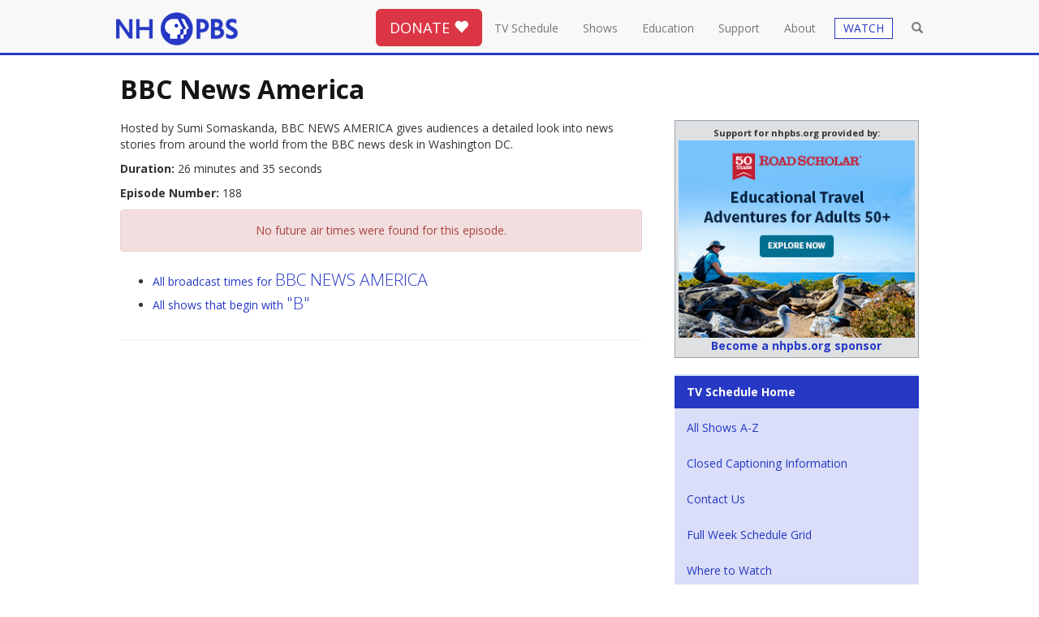

--- FILE ---
content_type: text/html; charset=utf-8
request_url: https://nhpbs.org/schedule/summary.aspx?progId=BBCNewsAmerica188
body_size: 47333
content:



	




<!DOCTYPE html>
<html lang="en"><!-- InstanceBegin template="/Templates/bootstrap-template.dwt" codeOutsideHTMLIsLocked="false" -->
<head>
<meta charset="utf-8">
<meta http-equiv="X-UA-Compatible" content="IE=edge">
<meta name="viewport" content="width=device-width, initial-scale=1">
<!-- InstanceBeginEditable name="doctitle" -->
<title>BBC News America | All Episode Broadcast Times</title>
<!-- InstanceEndEditable -->
<!-- InstanceBeginEditable name="docmeta" -->
		
<meta name="description" content="BBC News AmericaTV Schedule for New Hampshire's only statewide locally owned and operated television network, engages minds, connects communities, and celebrates New Hampshire with programs that entertain, educate and enrich." />

<meta name="keywords" content="BBC News America, TV Schedule, channels, NHPBS, New Hampshire PBS, NH Public TV, PBS, PBS Kids, Granite State, Granite State Challenge" />
	
	<meta name="robots" content="index,follow" />

<!-- Open Graph data -->
<meta property="og:title" content="BBC News America" />
<meta property="og:type" content="website" />
<meta property="og:url" content="http://nhpbs.org/schedule/summary.aspx" />
<meta property="og:image" content="https://nhpbs.org/images/nhpbs-social-card-station-2020.jpg" />
<meta property="og:description" content="BBC News AmericaTV Schedule for New Hampshire's only statewide locally owned and operated television network, engages minds, connects communities, and celebrates New Hampshire with programs that entertain, educate and enrich." />
<meta property="og:site_name" content="NHPBS" />



<!-- Schema.org markup for Google+ -->
<meta itemprop="name" content="BBC News America">
<meta itemprop="description" content="BBC News America TV Schedule for New Hampshire's only statewide locally owned and operated television network, engages minds, connects communities, and celebrates New Hampshire with programs that entertain, educate and enrich.">
<meta itemprop="image" content="https://nhpbs.org/images/nhpbs-social-card-station-2020.jpg">

<!-- Twitter Card data -->
<meta name="twitter:card" content="summary_large_image">
<meta name="twitter:site" content="@nhpublictv">
<meta name="twitter:title" content="BBC News America">
<meta name="twitter:description" content="BBC News America TV Schedule for New Hampshire's only statewide locally owned and operated television network, engages minds, connects communities, and celebrates New Hampshire with programs that entertain, educate and enrich.">
<meta name="twitter:creator" content="@nhpublictv">
<!-- Twitter summary card with large image must be at least 280x150px -->
<meta name="twitter:image:src" content="https://nhpbs.org/images/nhpbs-social-card-station-2020.jpg">




<!-- InstanceEndEditable -->
<!-- Global site tag (gtag.js) - Google Analytics -->
<script async src="https://www.googletagmanager.com/gtag/js?id=G-6FRK45MR1K"></script>
<script>
  window.dataLayer = window.dataLayer || [];
  function gtag(){dataLayer.push(arguments);}
  gtag('js', new Date());
 
gtag('config', 'G-6FRK45MR1K');
gtag('config', 'AW-992628943');
</script>
<link rel="canonical" href="https://nhpbs.org/schedule/summary.aspx?progId=BBCNewsAmerica188">
	<link rel="apple-touch-icon" sizes="57x57" href="https://nhpbs.org/favicon/apple-touch-icon-57x57.png">
<link rel="apple-touch-icon" sizes="60x60" href="https://nhpbs.org/favicon/apple-touch-icon-60x60.png">
<link rel="apple-touch-icon" sizes="72x72" href="https://nhpbs.org/favicon/apple-touch-icon-72x72.png">
<link rel="apple-touch-icon" sizes="76x76" href="https://nhpbs.org/favicon/apple-touch-icon-76x76.png">
<link rel="apple-touch-icon" sizes="114x114" href="https://nhpbs.org/favicon/apple-touch-icon-114x114.png">
<link rel="apple-touch-icon" sizes="120x120" href="https://nhpbs.org/favicon/apple-touch-icon-120x120.png">
<link rel="apple-touch-icon" sizes="144x144" href="https://nhpbs.org/favicon/apple-touch-icon-144x144.png">
<link rel="apple-touch-icon" sizes="152x152" href="https://nhpbs.org/favicon/apple-touch-icon-152x152.png">
<link rel="apple-touch-icon" sizes="180x180" href="https://nhpbs.org/favicon/apple-touch-icon-180x180.png">
<link rel="icon" type="image/png" href="https://nhpbs.org/favicon/favicon-32x32.png" sizes="32x32">
<link rel="icon" type="image/png" href="https://nhpbs.org/favicon/android-chrome-192x192.png" sizes="192x192">
<link rel="icon" type="image/png" href="https://nhpbs.org/favicon/favicon-96x96.png" sizes="96x96">
<link rel="icon" type="image/png" href="https://nhpbs.org/favicon/favicon-16x16.png" sizes="16x16">
<link rel="shortcut icon" href="https://nhpbs.org/favicon/favicon.ico">
<meta name="apple-mobile-web-app-title" content="NHPBS.org">
<meta name="application-name" content="NHPBS.org">
<meta name="msapplication-TileColor" content="#009edb">
<meta name="msapplication-TileImage" content="https://nhpbs.org/favicon/mstile-144x144.png">
<!-- Bootstrap -->
<link href="/css/bootstrap.css" rel="stylesheet">
<link href="/styles/normalize.css" rel="stylesheet">
<!-- font awesome and open sans -->
<link rel="stylesheet" href="https://use.fontawesome.com/releases/v5.2.0/css/all.css" integrity="sha384-hWVjflwFxL6sNzntih27bfxkr27PmbbK/iSvJ+a4+0owXq79v+lsFkW54bOGbiDQ" crossorigin="anonymous">
<link href="https://fonts.googleapis.com/css?family=Open+Sans:400,700,300" rel="stylesheet">
<!-- mCustomScrollbar -->
<link href="/js/jquery.mCustomScrollbar.min.css" rel="stylesheet" />
<!-- local override -->
<link href="/styles/nhpbs-bootstrap.css" rel="stylesheet">
<link href="/styles/nhpbs-bootstrap-colors.css" rel="stylesheet">
<script>
  (function(i,s,o,g,r,a,m){i['GoogleAnalyticsObject']=r;i[r]=i[r]||function(){
  (i[r].q=i[r].q||[]).push(arguments)},i[r].l=1*new Date();a=s.createElement(o),
  m=s.getElementsByTagName(o)[0];a.async=1;a.src=g;m.parentNode.insertBefore(a,m)
  })(window,document,'script','https://www.google-analytics.com/analytics.js','ga');

  ga('create', 'UA-3161967-1', 'auto');
  ga('send', 'pageview');

</script>
	

<!-- HTML5 shim and Respond.js for IE8 support of HTML5 elements and media queries -->
<!--[if lt IE 9]>
      <script src="https://oss.maxcdn.com/html5shiv/3.7.2/html5shiv.min.js"></script>
      <script src="https://oss.maxcdn.com/respond/1.4.2/respond.min.js"></script>
    <![endif]-->
    
</head>
<body>
<!-- Google Tag Manager (noscript) -->
<noscript><iframe src="https://www.googletagmanager.com/ns.html?id=GTM-N7PQPL"
height="0" width="0" style="display:none;visibility:hidden"></iframe></noscript>
<!-- End Google Tag Manager (noscript) -->
<div class="container topnavcon">
<header>
<nav class="navbar navbar-default navbar-fixed-top">
  <div class="container"> 
    <!-- Brand and toggle get grouped for better mobile display -->
    <div class="navbar-header">
      <button type="button" class="navbar-toggle collapsed" data-toggle="collapse" data-target="#defaultNavbar1"><span class="sr-only">Toggle navigation</span><span class="icon-bar"></span><span class="icon-bar"></span><span class="icon-bar"></span></button>
      <button type="button" class="navbar-toggle collapsed" data-toggle="collapse" data-target="#defaultNavbar1"><span class="sr-only">Toggle search</span><span class="glyphicon glyphicon-search" aria-hidden="true" style="top:-1px"></span></button>
      <a class="navbar-brand" href="/"><img src="/images/nhpbs--logo-2020-200.png" alt="New Hampshire PBS" width="186" title="New Hampshire PBS"></a></div>
    <!-- Collect the nav links, forms, and other content for toggling -->
    <div class="collapse navbar-collapse" id="defaultNavbar1">
      <ul class="nav navbar-nav topnav navbar-right">
		<li class="nav-search-box"><form role="search" method="get" class="form-horizontal" action="/search-results.asp">
	<input type="text" class="form-control" id="searchbox" placeholder="Search..." value="" name="s" title="search" ></form>
		</li><li class="butnav hidden-xs"><button type="button" class="btn btn-lg btn-danger" onclick="window.location='/donate/';">DONATE <span class="glyphicon glyphicon-heart"></span></button></li>
		<li class="homelink"><a href="/">Home</a></li>
		<li><a href="/schedule/">TV Schedule</a></li>
		<li><a href="/shows/">Shows</a></li>
		<li><a href="/education/">Education</a></li>
		<li><a href="/support/">Support</a> </li>
		<!-- <li><a href="/shop/">Shop</a></li> -->
		<li><a href="/about/">About</a></li>
		<li class="visible-xs visible-sm"><a href="/livestream/" class="btn-live">WATCH</a></li>
	<li class="visible-xs"><a href="/livestream/?selected=ga-main">Watch NHPBS LIVE &nbsp;<span class="glyphicon glyphicon-play-circle"></span><!-- <br><small class="text-primary">ShowTitle</small> --></a></li>
	<li class="visible-xs"><a href="/livestream/?selected=ga-local-subchannel-1">Watch EXPLORE LIVE &nbsp;<span class="glyphicon glyphicon-play-circle"></span><!-- <br><small class="text-primary">ShowTitle</small> --></a></li>
	<li class="visible-xs"><a href="/livestream/?selected=ga-world">Watch WORLD LIVE &nbsp;<span class="glyphicon glyphicon-play-circle"></span></a></li>
	<li class="visible-xs"><a href="/livestream/?selected=ga-create">Watch CREATE LIVE &nbsp;<span class="glyphicon glyphicon-play-circle"></span></a></li>
	<li class="visible-xs"><a href="/livestream/?selected=ga-nhk">Watch NHK World Japan LIVE &nbsp;<span class="glyphicon glyphicon-play-circle"></span></a></li>
	<li class="visible-xs"><a href="/livestream/?selected=kids-main">Watch NHPBS Kids LIVE &nbsp;<span class="glyphicon glyphicon-play-circle"></span></a></li>
	<li role="separator" class="divider visible-xs visible-sm"></li>
	<li class="visible-xs"><a href="/watchmore/">Get NHPBS Passport</a></li>
		<li class="hidden-xs hidden-sm"><a href="/livestream/" class="btn-live"><span class="watch-drop-btn">WATCH</span></a>
<div class="dropdown">
  <ul class="dropdown-menu simple-watch" aria-labelledby="watch-drop">
    <li><a href="/livestream/?selected=ga-main">Watch NHPBS LIVE &nbsp;<span class="glyphicon glyphicon-play-circle"></span><!-- <br><small class="text-primary">ShowTitle</small> --></a></li>
    <li><a href="/livestream/?selected=ga-local-subchannel-1">Watch EXPLORE LIVE &nbsp;<span class="glyphicon glyphicon-play-circle"></span><!-- <br><small class="text-primary">ShowTitle</small> --></a></li>
	  <li><a href="/livestream/?selected=ga-world">Watch WORLD LIVE &nbsp;<span class="glyphicon glyphicon-play-circle"></span></a></li>
	  <li><a href="/livestream/?selected=ga-create">Watch CREATE LIVE &nbsp;<span class="glyphicon glyphicon-play-circle"></span></a></li>
	  <li><a href="/livestream/?selected=ga-nhk">Watch NHK World Japan LIVE &nbsp;<span class="glyphicon glyphicon-play-circle"></span></a></li>
    <li><a href="/livestream/?selected=kids-main">Watch NHPBS Kids LIVE &nbsp;<span class="glyphicon glyphicon-play-circle"></span></a></li>
    <li role="separator" class="divider"></li>
    <li><a href="/watchmore/">Get NHPBS Passport</a></li>
    <li><a href="https://video.nhpbs.org/">Video On Demand</a></li>
    <li role="separator" class="divider"></li>
    <li><a href="https://www.pbs.org/pbs-video-app/">Get the PBS App</a></li>
  </ul>
</div></li>
		
		<li class="open-search"><a class=""><span class="glyphicon glyphicon-search" aria-hidden="true"></span></a></li> 
      </ul>
    </div>
    <!-- /.navbar-collapse --> 
  </div>
  <!-- /.container-fluid --> 
	<div class="visible-xs"><div class="col-xs-12 label-danger text-center"><button type="button" class="btn btn-danger btn-block" onclick="window.location='/donate/';">DONATE <span class="glyphicon glyphicon-heart"></span></button></div></div>
</nav>
	</header>
<div class="hidden-md-down clearfix"><br class="clearall"></div>
           <div class="search-form-container col-sm-4">
                	<form role="search" method="get" class="search-form navbar-form" action="/search-results.asp">
						<div class="col-sm-10"><input type="text" class="search-field form-control" id="nav-searchbox" placeholder="Search..." value="" name="s" autofocus ></div>
						<div class="col-sm-1"><button type="submit" class="btn btn-primary">GO</button></div>
						<div class="col-sm-1">&nbsp;</div>
			   </form>
            </div>
	</div>
<!-- InstanceBeginEditable name="doclead" --> <!-- InstanceEndEditable -->
<div class="container outercon">
<!-- InstanceBeginEditable name="docbody" -->


<div class="row">
<div class="col-md-12">
	<h1 class="text-capitalize">BBC News America</h1>
	</div>
	
	
	

<div class="col-md-8">

	<p>Hosted by Sumi Somaskanda, BBC NEWS AMERICA gives audiences a detailed look into news stories from around the world from the BBC news desk in Washington DC.</p>

	<p><strong>Duration:</strong> 26 minutes and 35 seconds </p>
	<p><strong>Episode Number:</strong> 188</p>


	
	
	
			<div class="alert alert-danger text-center" role="alert"><p>No future air times were found for this episode.   </p></div>
		
<div>
<ul>
	<li><a href="/schedule/series.aspx?progName=BBC+News+America">All broadcast times for  <span class="lead">BBC NEWS AMERICA</span></a></li>
	<li><a href="/schedule/alphalist.aspx?ltr=B">All shows that begin with <span class="lead">"B"</span></a></li>
</ul>
</div>


	<div class="row"></div>
				<hr> 

   
       
    

	</div>
	<div class="col-md-4">
    
		<div id="adblock-right-dev"></div>
<script>
	var undChannelFeed = '/xml-underwriter-tile-channel-.xml';
	if (undChannelFeed ==  '/xml-underwriter-tile-channel-.xml') {
		undChannelFeed = '/xml-underwriter-tile-channel-9448.xml'
	};
</script>
<br><div class="bg-info">
	<ul class="nav nav-pills nav-stacked">
		<li class="active"><a href="/schedule/"><strong>TV Schedule Home</strong></a></li>
		<li><a href="/schedule/alphalist.aspx">All Shows A-Z</a></li>
		<li><a href="/about/cc-info.asp">Closed Captioning Information</a></li>
		<li><a href="/feedback/">Contact Us</a></li>
		<li><a href="/schedule/gridviewer.aspx">Full Week Schedule Grid</a></li>
		<li><a href="/about/receptn.asp">Where to Watch</a></li>
<li><a href="/nextgentv/">NextGen TV Info</a></li>
	</ul>
</div>
<hr>
<h4 class="text-center">NHPBS Over-the-Air Broadcast</h4>
<div class="text-center">
	<p>WENH-TV  Ch. 11 Durham</p>
	<p>WLED-TV Ch. 48 Littleton</p>
	<p>WEKW-TV Ch. 18 Keene</p>
	<p>W50DP-D Ch. 50 Hanover</p>
	<p>W34DQ-D Ch. 34 Pittsburg</p>
	<p><a href="/about/receptn.asp">Cable and Satellite Channels</a></p>
</div>


<hr>
<h4 class="text-center">NHPBS Five Channels</h4>
<div class="text-center">
	<p>NHPBS - 11.1</p>
	<p>Explore - 11.2</p>
	<p>World - 11.3</p>
	<p>Create - 11.4</p>
	<p>Kids - 11.5</p>
	<p>All of our channels and NHK World Japan are streaming <a href="/livestream/">LIVE ONLINE</a> and on the <a href="https://www.pbs.org/pbs-app/">PBS App</a>, available on most devices.</p>
	<p><a href="/about/receptn.asp#channels">Learn More</a></p>
</div>
	</div>
	</div>


<hr><div class="row"><div class="col-md-8 col-md-offset-2"><p>&nbsp;</p><a href="/value/"><img src="/images/banner/NHPBS_Impact_Banner.jpg" class="img-responsive" alt="Community Impact"></a></div></div> 
  <hr>
	<div class="row well">	
		
		
		<div class="col-md-4"><h3>January Printable Schedules</h3>
<ul>
	<!-- <li><p><a href="/schedule/pdf/jul18_nhpbs_alpha.pdf" target="_blank">NHPBS Alphabetical Listing</a></p></li>
<li><p><a href="/schedule/pdf/jul18_explore_alpha.pdf" target="_blank">NH Explore Alphabetical Listing</a></p></li> -->
<li><p><a href="/schedule/pdf/jan26_nhpbs_grid.pdf" target="_blank">NHPBS Primetime Grid</a></p></li>
<li><p><a href="/schedule/pdf/jan26_explore_grid.pdf" target="_blank">NH Explore Primetime Grid</a></p></li>
<li><p><a href="/schedule/pdf/jan26_connections.pdf" target="_blank">Connections Newsletter</a></p></li>
</ul>
	</div>
		

		
		 
		<div class="col-md-4"><h3>December Printable Schedules</h3>
<ul>
<!--	<li><p><a href="/schedule/pdf/jun18_nhpbs_alpha.pdf" target="_blank">NHPBS Alphabetical Listing</a></p></li>
<li><p><a href="/schedule/pdf/jun18_explore_alpha.pdf" target="_blank">NH Explore Alphabetical Listing</a></p></li> -->
<li><p><a href="/schedule/pdf/dec25_nhpbs_grid.pdf" target="_blank">NHPBS Primetime Grid</a></p></li>
<li><p><a href="/schedule/pdf/dec25_explore_grid.pdf" target="_blank">NH Explore Primetime Grid</a></p></li>
<li><p><a href="/schedule/pdf/dec25_connections.pdf" target="_blank">Connections Newsletter</a></p></li>
</ul>
		</div>

		
		
		
		<div class="col-md-4">
		 <h3>Frequently Asked Questions</h3>
			 <ul>
				 <li><p><a href="/livestream/">Can I watch NHPBS live online?</a></p></li>
				 <li><p><a href="/nextgentv/">Where can I find more information on "NextGen TV" (ATSC 3.0)?</a></p></li>
				 <li><p><a href="/about/receptn.asp">How can I find NHPBS channel(s) on my TV?</a></p></li>
				 <li><p><a href="/about/receptn.asp#channels">What's the difference between NHPBS and EXPLORE (Kids, Create, World?)</a></p></li>
				 <li>
				   <p><a href="/about/cc-info.asp">Where can I find information about Closed Captioning?</a></p></li>
				 <li><p><a href="/about/receptn.asp">How can I get NHPBS for free over the air?</a></p></li>
  </ul>
			
		</div>
	</div>

    <div class="row"><div class="col-md-12"><div id="bbblock-full"></div></div></div>
<style>
.window { margin-top: 12px; overflow-y: hidden; overflow-x: hidden; -webkit-overflow-scrolling: auto;  position: relative;  margin-bottom: 20px; -webkit-border-radius: 4px;  -moz-border-radius: 4px; border-radius: 4px; padding-left: 0; padding-right: 0; }
.ie8 .window {  padding-top: 0;padding-bottom: 0; }
.slider-frame-wrapper{overflow: hidden; overflow-x: scroll; }
.slider-frame { overflow: visible; margin-bottom: 0; white-space: nowrap; }
.ie8 .slider-frame { margin: 20px 0;}
.slider-panel {max-width: 270px; display: inline-block; vertical-align: top; margin-right: 40px; margin-bottom:15px; white-space: normal;}
.window ::-webkit-scrollbar { height: 15px; border: 0 solid #2638c4; background-color: #bbbbbb; -webkit-box-shadow: inset 0 0 6px rgba(0,0,0,0.5); }
.window ::-webkit-scrollbar-thumb:horizontal{ background: #2638c4; border-radius: 10px; -webkit-box-shadow: inset 0 0 6px rgba(255,255,255,0.5); }
.window ::-webkit-scrollbar-button:horizontal:single-button { background-color: #bbbbbb; display: block; border:1px inset #2638c4; height: 15px; width: 15px;}
</style><div class="row"><div class="col-md-12">
    <h3><strong>NHPBS <img src="/images/passport-compass-rose-2022.png" alt="NHPBS Passport" width="28" height="26"> Passport</strong><span class="hidden-xs"> - <a href="/watchmore/">Learn More</a></span></h3><div class="well window"><div class="slider-frame-wrapper"><div class="slider-frame">
	<div class="slider-panel"><a href="https://video.nhpbs.org/video/e9-garage-storage-anode-rod-ask-this-old-house-5s4oKM/?utm_source=passport-slide&utm_medium=Referral&utm_campaign=nhpbs-web"><img src="https://image.pbs.org/contentchannels/nsrWMqv-show-poster2x3-84BX9Ln.jpg.resize.200x300.jpg" alt="Ask This Old House | E9 | Garage Storage, Anode Rod | Ask This Old House" class="img-responsive"></a></div><div class="slider-panel"><a href="https://video.nhpbs.org/video/e9-carolina-comeback-silt-and-stone-NWc17S/?utm_source=passport-slide&utm_medium=Referral&utm_campaign=nhpbs-web"><img src="https://image.pbs.org/contentchannels/JLAsPj6-show-poster2x3-fuO2pFn.jpg.resize.200x300.jpg" alt="This Old House | E9 | Carolina Comeback |Silt and Stone" class="img-responsive"></a></div><div class="slider-panel"><a href="https://video.nhpbs.org/video/jon-batiste-cvf7ws/?utm_source=passport-slide&utm_medium=Referral&utm_campaign=nhpbs-web"><img src="https://image.pbs.org/contentchannels/8/wAVrVuEMRuOkdvCt9BWVg.jpg.resize.200x300.jpg" alt="Austin City Limits | Jon Batiste" class="img-responsive"></a></div><div class="slider-panel"><a href="https://video.nhpbs.org/video/episode-1-tjczc6/?utm_source=passport-slide&utm_medium=Referral&utm_campaign=nhpbs-web"><img src="https://image.pbs.org/contentchannels/hrUoEdl-show-poster2x3-1bfV96G.jpg.resize.200x300.jpg" alt="Happiness | Episode 1" class="img-responsive"></a></div><div class="slider-panel"><a href="https://video.nhpbs.org/video/nutcracker-from-english-national-ballet-zc5v09/?utm_source=passport-slide&utm_medium=Referral&utm_campaign=nhpbs-web"><img src="https://image.pbs.org/contentchannels/GJydFm7-show-poster2x3-WOPVol1.jpg.resize.200x300.jpg" alt="Great Performances | Nutcracker from English National Ballet" class="img-responsive"></a></div><div class="slider-panel"><a href="https://video.nhpbs.org/video/hope-of-the-season-christmas-with-the-tabernacle-choir-qqho9o/?utm_source=passport-slide&utm_medium=Referral&utm_campaign=nhpbs-web"><img src="https://image.pbs.org/contentchannels/dXK5W9e-show-poster2x3-hh39pBd.jpg.resize.200x300.jpg" alt="Christmas With The Tabernacle Choir | Hope of the Season: Christmas with The Tabernacle Choir" class="img-responsive"></a></div><div class="slider-panel"><a href="https://video.nhpbs.org/video/the-st-olaf-christmas-festival-our-hope-for-years-to-come-9z4xcg/?utm_source=passport-slide&utm_medium=Referral&utm_campaign=nhpbs-web"><img src="https://image.pbs.org/contentchannels/JhCOhZc-show-poster2x3-64VbP6D.jpg.resize.200x300.jpg" alt="The St. Olaf Christmas Festival: Our Hope for Years to Come | The St. Olaf Christmas Festival: Our Hope for Years to Come" class="img-responsive"></a></div><div class="slider-panel"><a href="https://video.nhpbs.org/video/charlotte-church-ideamw/?utm_source=passport-slide&utm_medium=Referral&utm_campaign=nhpbs-web"><img src="https://image.pbs.org/contentchannels/h5BlgHM-show-poster2x3-9pedY2g.jpg.resize.200x300.jpg" alt="Prue Leith's Cotswold Kitchen | Charlotte Church" class="img-responsive"></a></div><div class="slider-panel"><a href="https://video.nhpbs.org/video/flatland-cavalry-mbrg50/?utm_source=passport-slide&utm_medium=Referral&utm_campaign=nhpbs-web"><img src="https://image.pbs.org/contentchannels/CfV1epH-show-poster2x3-UmZTPlz.jpg.resize.200x300.jpg" alt="The Caverns Sessions | Flatland Cavalry" class="img-responsive"></a></div><div class="slider-panel"><a href="https://video.nhpbs.org/video/the-great-escaper-zg8rpt/?utm_source=passport-slide&utm_medium=Referral&utm_campaign=nhpbs-web"><img src="https://image.pbs.org/contentchannels/3mKF6BZ-show-poster2x3-nFRtTlH.jpg.resize.200x300.jpg" alt="The Great Escaper | The Great Escaper" class="img-responsive"></a></div><div class="slider-panel"><a href="https://video.nhpbs.org/video/the-american-revolution-episode-1-in-order-to-be-free/?utm_source=passport-slide&utm_medium=Referral&utm_campaign=nhpbs-web"><img src="https://image.pbs.org/contentchannels/PMXnHjr-show-poster2x3-3HvFDZt.jpg.resize.200x300.jpg" alt="The American Revolution | In Order to Be Free (May 1754 - May 1775)" class="img-responsive"></a></div><div class="slider-panel"><a href="https://video.nhpbs.org/video/sieve-sort-lsfwmu/?utm_source=passport-slide&utm_medium=Referral&utm_campaign=nhpbs-web"><img src="https://image.pbs.org/contentchannels/vWyJJ2n-show-poster2x3-Nc6utPw.jpg.resize.200x300.jpg" alt="RFDS: Royal Flying Doctor Service | Sieve & Sort" class="img-responsive"></a></div><div class="slider-panel"><a href="https://video.nhpbs.org/video/lidia-celebrates-america-a-nation-of-neighbors-a2lqn0/?utm_source=passport-slide&utm_medium=Referral&utm_campaign=nhpbs-web"><img src="https://image.pbs.org/contentchannels/1aOXUM3-show-poster2x3-ZrlS9Zw.jpg.resize.200x300.jpg" alt="Lidia Celebrates America | Lidia Celebrates America: A Nation of Neighbors" class="img-responsive"></a></div><div class="slider-panel"><a href="https://video.nhpbs.org/video/story-pole-udIsJv/?utm_source=passport-slide&utm_medium=Referral&utm_campaign=nhpbs-web"><img src="https://image.pbs.org/contentchannels/pUg81ut-show-poster2x3-T8vqVHN.jpg.resize.200x300.jpg" alt="Story Pole | Story Pole" class="img-responsive"></a></div><div class="slider-panel"><a href="https://video.nhpbs.org/video/picturing-shakespeare-iwqom9/?utm_source=passport-slide&utm_medium=Referral&utm_campaign=nhpbs-web"><img src="https://image.pbs.org/contentchannels/72/3P0eieFDQ03tKgkRJdn4lg.jpg.resize.200x300.jpg" alt="Secrets of the Dead | Picturing Shakespeare" class="img-responsive"></a></div><div class="slider-panel"><a href="https://video.nhpbs.org/video/burgundy-gourmet-barge-cruise-n4ojm8/?utm_source=passport-slide&utm_medium=Referral&utm_campaign=nhpbs-web"><img src="https://image.pbs.org/contentchannels/NU34fv5-show-poster2x3-s8aZcps.jpg.resize.200x300.jpg" alt="Rick Steves' Europe | Burgundy: Gourmet Barge Cruise" class="img-responsive"></a></div><div class="slider-panel"><a href="https://video.nhpbs.org/video/american-heart-in-wwi-a-carnegie-hall-tribute-hndyoo/?utm_source=passport-slide&utm_medium=Referral&utm_campaign=nhpbs-web"><img src="https://image.pbs.org/contentchannels/4hMy6tN-show-poster2x3-9YRZyc2.jpg.resize.200x300.jpg" alt="American Heart in WWI: A Carnegie Hall Tribute | American Heart in WWI: A Carnegie Hall Tribute" class="img-responsive"></a></div><div class="slider-panel"><a href="https://video.nhpbs.org/video/we-were-there-xrjjub/?utm_source=passport-slide&utm_medium=Referral&utm_campaign=nhpbs-web"><img src="https://image.pbs.org/contentchannels/2VH9QCY-show-poster2x3-7SAf9iv.jpg.resize.200x300.jpg" alt="After Action | We Were There" class="img-responsive"></a></div><div class="slider-panel"><a href="https://video.nhpbs.org/video/pretty-or-pretty-ugly-a1ci7u/?utm_source=passport-slide&utm_medium=Referral&utm_campaign=nhpbs-web"><img src="https://image.pbs.org/contentchannels/6/G0oUBMJsWakD6U8F6zZjeg.jpg.resize.200x300.jpg" alt="Antiques Roadshow | Pretty or Pretty Ugly?" class="img-responsive"></a></div><div class="slider-panel"><a href="https://video.nhpbs.org/video/salute-to-service-2025-a-veterans-day-celebration-i3dckf/?utm_source=passport-slide&utm_medium=Referral&utm_campaign=nhpbs-web"><img src="https://image.pbs.org/contentchannels/ZyPgP0i-show-poster2x3-sh8vNRA.jpg.resize.200x300.jpg" alt="Salute to Service: A Veterans Day Celebration | Salute to Service 2025: A Veterans Day Celebration" class="img-responsive"></a></div><div class="slider-panel"><a href="https://video.nhpbs.org/video/the-last-600-meters-tpxhab/?utm_source=passport-slide&utm_medium=Referral&utm_campaign=nhpbs-web"><img src="https://image.pbs.org/contentchannels/ht3IkM1-show-poster2x3-BW4AoaG.jpg.resize.200x300.jpg" alt="The Last 600 Meters: The Battles of Najaf and Fallujah | The Last 600 Meters" class="img-responsive"></a></div><div class="slider-panel"><a href="https://video.nhpbs.org/video/the-pigeon-hustle-frqxik/?utm_source=passport-slide&utm_medium=Referral&utm_campaign=nhpbs-web"><img src="https://image.pbs.org/contentchannels/39/AHPdzGz39tKOQyqVp6WQg.jpg.resize.200x300.jpg" alt="Nature | The Pigeon Hustle" class="img-responsive"></a></div><div class="slider-panel"><a href="https://video.nhpbs.org/video/the-world-of-olive-oil-vnKRZK/?utm_source=passport-slide&utm_medium=Referral&utm_campaign=nhpbs-web"><img src="https://image.pbs.org/contentchannels/hL1tluZ-show-poster2x3-JC8wlom.jpg.resize.200x300.jpg" alt="The World of Olive Oil | The World of Olive Oil" class="img-responsive"></a></div><div class="slider-panel"><a href="https://video.nhpbs.org/video/kanenonwe-original-seeds-kokphn/?utm_source=passport-slide&utm_medium=Referral&utm_campaign=nhpbs-web"><img src="https://image.pbs.org/contentchannels/wDvP4S0-show-poster2x3-5CY1qOh.jpg.resize.200x300.jpg" alt="Kanenon:we - Original Seeds | Kanenon:we - Original Seeds" class="img-responsive"></a></div><div class="slider-panel"><a href="https://video.nhpbs.org/video/students-from-florida-and-ohio-in-london-ILiCM0/?utm_source=passport-slide&utm_medium=Referral&utm_campaign=nhpbs-web"><img src="https://image.pbs.org/contentchannels/61Nyvtx-show-poster2x3-HnUPThx.jpg.resize.200x300.jpg" alt="Youth Music of the World | Students from Florida and Ohio in London" class="img-responsive"></a></div><div class="slider-panel"><a href="https://video.nhpbs.org/video/in-the-wake-of-justice-delayed-C6zkR3/?utm_source=passport-slide&utm_medium=Referral&utm_campaign=nhpbs-web"><img src="https://image.pbs.org/contentchannels/pEYw1ws-show-poster2x3-FWwzcai.jpg.resize.200x300.jpg" alt="In the Wake of Justice Delayed | In the Wake of Justice Delayed" class="img-responsive"></a></div><div class="slider-panel"><a href="https://video.nhpbs.org/video/uncovering-boarding-schools-stories-of-resistance-and-resilience-K8UAR1/?utm_source=passport-slide&utm_medium=Referral&utm_campaign=nhpbs-web"><img src="https://image.pbs.org/contentchannels/XQBpvpO-show-poster2x3-rDCoEWZ.jpg.resize.200x300.jpg" alt="Uncovering Boarding Schools: Stories of Resistance and Resilience | Uncovering Boarding Schools: Stories of Resistance and Resilience" class="img-responsive"></a></div><div class="slider-panel"><a href="https://video.nhpbs.org/video/price-of-paradise-EfqNLq/?utm_source=passport-slide&utm_medium=Referral&utm_campaign=nhpbs-web"><img src="https://image.pbs.org/contentchannels/LFlk3K9-show-poster2x3-gFC6QTF.jpg.resize.200x300.jpg" alt="Price of Paradise | Price of Paradise" class="img-responsive"></a></div><div class="slider-panel"><a href="https://video.nhpbs.org/video/the-state-of-bbq-a-texas-monthly-special-ruyhre/?utm_source=passport-slide&utm_medium=Referral&utm_campaign=nhpbs-web"><img src="https://image.pbs.org/contentchannels/iIWL9lz-show-poster2x3-xwUwUfV.jpg.resize.200x300.jpg" alt="The State of BBQ: A Texas Monthly Special | The State of BBQ: A Texas Monthly Special" class="img-responsive"></a></div><div class="slider-panel"><a href="https://video.nhpbs.org/video/corpsman-pearl-harbor-dDuofJ/?utm_source=passport-slide&utm_medium=Referral&utm_campaign=nhpbs-web"><img src="https://image.pbs.org/contentchannels/eiMuzkm-show-poster2x3-KLmpMUF.jpg.resize.200x300.jpg" alt="Corpsman! Pearl Harbor | Corpsman! Pearl Harbor" class="img-responsive"></a></div><div class="slider-panel"><a href="https://video.nhpbs.org/video/crossroads-of-a-nation-missouris-rifts-roads-and-civil-rights-zfj5DR/?utm_source=passport-slide&utm_medium=Referral&utm_campaign=nhpbs-web"><img src="https://image.pbs.org/contentchannels/HrhEgjo-show-poster2x3-gf9Zz3q.jpg.resize.200x300.jpg" alt="Crossroads of a Nation: Missouri's Indelible Role in American History | Crossroads of a Nation: Missouri's Rifts, Roads and Civil Rights" class="img-responsive"></a></div><div class="slider-panel"><a href="https://video.nhpbs.org/video/breaking-enigma-a-world-war-ii-game-changer-mx5LiA/?utm_source=passport-slide&utm_medium=Referral&utm_campaign=nhpbs-web"><img src="https://image.pbs.org/contentchannels/Qflh02s-show-poster2x3-HTBUiJ4.jpg.resize.200x300.jpg" alt="Breaking Enigma: A World War II Game Changer | Breaking Enigma: A World War II Game Changer" class="img-responsive"></a></div><div class="slider-panel"><a href="https://video.nhpbs.org/video/the-true-cost-of-defense-mBtxzQ/?utm_source=passport-slide&utm_medium=Referral&utm_campaign=nhpbs-web"><img src="https://image.pbs.org/contentchannels/QzDrU90-show-poster2x3-UEpz9Fb.jpg.resize.200x300.jpg" alt="The True Cost of Defense | The True Cost of Defense" class="img-responsive"></a></div><div class="slider-panel"><a href="https://video.nhpbs.org/video/fat-dng6zs/?utm_source=passport-slide&utm_medium=Referral&utm_campaign=nhpbs-web"><img src="https://image.pbs.org/contentchannels/zd70Xxe-show-poster2x3-wj51mVi.jpg.resize.200x300.jpg" alt="Kitchen Curious with Vivian Howard | Fat" class="img-responsive"></a></div><div class="slider-panel"><a href="https://video.nhpbs.org/video/being-texan-a-texas-monthly-special-prle6x/?utm_source=passport-slide&utm_medium=Referral&utm_campaign=nhpbs-web"><img src="https://image.pbs.org/contentchannels/6KVxLDu-show-poster2x3-1bbC8D5.jpg.resize.200x300.jpg" alt="Being Texan: A Texas Monthly Special | Being Texan: A Texas Monthly Special" class="img-responsive"></a></div><div class="slider-panel"><a href="https://video.nhpbs.org/video/ratified-zabyyx/?utm_source=passport-slide&utm_medium=Referral&utm_campaign=nhpbs-web"><img src="https://image.pbs.org/contentchannels/G1SuJZN-show-poster2x3-eDVMrj3.jpg.resize.200x300.jpg" alt="Independent Lens | Ratified" class="img-responsive"></a></div><div class="slider-panel"><a href="https://video.nhpbs.org/video/human-building-empires-vbworw/?utm_source=passport-slide&utm_medium=Referral&utm_campaign=nhpbs-web"><img src="https://image.pbs.org/contentchannels/ED6PSZP-show-poster2x3-Ve6hmZh.jpg.resize.200x300.jpg" alt="NOVA | Human: Building Empires" class="img-responsive"></a></div><div class="slider-panel"><a href="https://video.nhpbs.org/video/marlee-matlin-not-alone-anymore-ead-zfqook/?utm_source=passport-slide&utm_medium=Referral&utm_campaign=nhpbs-web"><img src="https://image.pbs.org/contentchannels/4/DQonQiQxfoWZiaPvAsVCw.jpg.resize.200x300.jpg" alt="American Masters | Marlee Matlin: Not Alone Anymore [EAD]" class="img-responsive"></a></div><div class="slider-panel"><a href="https://video.nhpbs.org/video/pairings-vsK0bT/?utm_source=passport-slide&utm_medium=Referral&utm_campaign=nhpbs-web"><img src="https://image.pbs.org/contentchannels/qtlRB53-show-poster2x3-ZdcLNvj.jpg.resize.200x300.jpg" alt="Fork & Hammer | Pairings" class="img-responsive"></a></div><div class="slider-panel"><a href="https://video.nhpbs.org/video/art-science-collide-bpdrq3/?utm_source=passport-slide&utm_medium=Referral&utm_campaign=nhpbs-web"><img src="https://image.pbs.org/contentchannels/awm72HY-show-poster2x3-8sXu8PG.jpg.resize.200x300.jpg" alt="Art & Science Collide | Art & Science Collide" class="img-responsive"></a></div><div class="slider-panel"><a href="https://video.nhpbs.org/video/a-mother-apart-j21qye/?utm_source=passport-slide&utm_medium=Referral&utm_campaign=nhpbs-web"><img src="https://image.pbs.org/contentchannels/Zve3YBO-show-poster2x3-EyCx7Vr.jpg.resize.200x300.jpg" alt="POV | A Mother Apart" class="img-responsive"></a></div><div class="slider-panel"><a href="https://video.nhpbs.org/video/king-of-them-all-hp5eig/?utm_source=passport-slide&utm_medium=Referral&utm_campaign=nhpbs-web"><img src="https://image.pbs.org/contentchannels/q2UN8xn-show-poster2x3-u3LckDX.jpg.resize.200x300.jpg" alt="King of Them All: The Story of King Records | King of Them All" class="img-responsive"></a></div><div class="slider-panel"><a href="https://video.nhpbs.org/video/episode-5-xzmxje/?utm_source=passport-slide&utm_medium=Referral&utm_campaign=nhpbs-web"><img src="https://image.pbs.org/contentchannels/WExcftE-show-poster2x3-3w7I2mn.jpg.resize.200x300.jpg" alt="The Gold | Episode 5" class="img-responsive"></a></div></div></div></div></div></div>
		
<!-- InstanceEndEditable -->
</div>

<script src="https://nhpbs.org/inc-boot-live-video-notify.js"></script>
<div class="botSplashCon"></div>
<!--footer start from here-->
<footer class="site-footer">
<div class="container">
    <div class="row hidden-print">
      <div class="col-md-3 col-sm-6 footerleft ">              	
			<div class="animated fadeInRight">
				<h6 class="heading7">SUBSCRIBE TO @NHPBS</h6>
<div id="rpipage"><a href="/enews/"><img src="/images/mail-form.jpg" alt="Subscribe to our ENEWS!" class="img-responsive"></a></div>
				</div>
       <div class="paddingtophalf-bottom"> 
        <p>NHPBS inspires Granite Staters each month with engaging and trusted local and national programs on-air, online, in classrooms and in communities.</p>
		   <p><i class="fa fa-map-marker"></i> 268 Mast Rd. Durham, NH 03824 (<a href="/about/dir.asp" title="Directions">directions</a>)</p>
        <p><i class="fa fa-phone"></i> (603) 868-1100 </p>
        <p><a href="/feedback/"><i class="fa fa-envelope"></i>themailbox@nhpbs.org</a></p>    
			<div><p>
					<a href="https://www.facebook.com/NHPTV/" target="_blank"><img src="/images/nhpbs-social-facebook.png" alt="Facebook" width="40" height="40" title="Facebook" /></a>
					<a href="https://twitter.com/NHPublicTV" target="_blank"><img src="/images/nhpbs-social-twitter.png" alt="Twitter" width="40" height="40" title="Twitter" /></a>
					<a href="https://www.flickr.com/photos/nhptv/" target="_blank"><img src="/images/nhpbs-social-flickr.png" alt="Flickr" width="40" height="40" title="Flickr"  /></a>
					<a href="https://www.instagram.com/nhpbs/" target="_blank"><img src="/images/nhpbs-social-instagram.png" alt="Instagram" width="40" height="40" title="Instagram" /></a>
					<a href="https://www.youtube.com/user/nhptvadmin" target="_blank"><img src="/images/nhpbs-social-youtube.png" alt="YouTube" width="40" height="40" title="YouTube" /></a>
		 </p></div>
		  <br><a href="https://nhpbs.org/"><img src="/images/nh-pbs-logo-white-rgb-foot.png" alt="New Hampshire PBS" width="245" height="64" class="img-responsive" /></a>
	    </div>
	</div>
      <div class="col-md-2 col-sm-6  paddingtop-bottom">
        <h6 class="heading7">STATION INFO</h6>
		<ul class="footer-ul">
			<li><a href="https://blog.nhpbs.org/">Our Blog</a></li>
			<li><a href="/members/501C3.asp">501c3 Info</a></li>
			<li><a href="/about/board.asp">Board of Directors</a></li>
			<li><a href="/about/jobs.asp">Careers / Internships</a></li>
			<li><a href="/about/cc-info.asp">Closed Captioning Information</a></li>
			<li><a href="/about/cab.asp">Community Advisory Board</a></li>
			<li><a href="/feedback/">Contact Us</a></li>
			<li><a href="/about/copyright.asp">Copyright Policy</a></li>
			<li><a href="/about/diversity.asp">Diversity Report</a></li>
			<li><a href="/indieproducers/">Independent Producers</a></li>
			<li><a href="/pressroom/">Pressroom</a></li>
			<li><a href="/about/facility-rental.asp">Production Services</a></li>
			<li><a href="/about/fcc.asp">Public Information</a></li>
			<li><a href="/about/annualreport.asp">Report to the Community</a></li>
			<li><a href="/about/pdf/nhpbs-strategic-plan-2019.pdf">Strategic Plan</a></li>
			<li><a href="/about/receptn.asp">What channel is NHPBS on?</a></li>
		</ul>
      </div>
	  <div class="clearfix visible-sm-block"></div>
      <div class="col-md-3 col-sm-6 paddingtop-bottom">
        <h6 class="heading7">SUPPORT NHPBS</h6>
		<ul class="footer-ul">
			<li><a href="/auction/">Auction</a></li>
			<li><a href="/britcom/">BritWit Club</a></li>
			<li><a href="/corp/">Corporate Sponsorship</a></li>
			<li><a href="/vehicle/">Donate a Car</a></li>
			<li><a href="/leadership/">Granite Society</a></li>
			<li><a href="/kids/">Kids Club</a></li>
			<li><a href="/members/">Membership</a></li>
			<li><a href="/watchmore/">NHPBS Passport</a></li>
			<li><a href="/plannedgiving/">Planned Giving</a></li>
			<li><a href="/events/">Upcoming Events</a></li>
			<li><a href="/volunteer/">Volunteer Opportunities</a></li>
		</ul>
      </div>
      <div class="col-md-4 col-sm-6 paddingtop-bottom">
        <h6 class="heading7">LATEST VIDEO</h6>
        <div class="post">
			
<ul class="footer-ul"><li>
				<a href="https://video.nhpbs.org/video/news-wrap-board-of-peace-1768860408?utm_source=nhpbs-footer-video&utm_medium=nhpbs-footer&utm_campaign=nhpbs-footer">
				<strong>News Wrap: Leaders weigh joining Trump's 'Board of Peace'</strong> | 
				PBS News Hour
				</a>
				</li><li>
				<a href="https://video.nhpbs.org/video/2026-chevrolet-colorado-zr2-bison-2026-hyundai-ioniq-9-uu4lhi?utm_source=nhpbs-footer-video&utm_medium=nhpbs-footer&utm_campaign=nhpbs-footer">
				<strong>2026 Chevrolet Colorado ZR2 Bison &amp; 2026 Hyundai IONIQ 9</strong> | 
				MotorWeek
				</a>
				</li><li>
				<a href="https://video.nhpbs.org/video/episode-3-preview-pq39wu?utm_source=nhpbs-footer-video&utm_medium=nhpbs-footer&utm_campaign=nhpbs-footer">
				<strong>Episode 3 Preview</strong> | 
				Miss Scarlet
				</a>
				</li><li>
				<a href="https://video.nhpbs.org/video/anasa-troutman-9W22vv?utm_source=nhpbs-footer-video&utm_medium=nhpbs-footer&utm_campaign=nhpbs-footer">
				<strong>Anasa Troutman</strong> | 
				The Chavis Chronicles
				</a>
				</li><li>
				<a href="https://video.nhpbs.org/video/finding-home-6gtst6?utm_source=nhpbs-footer-video&utm_medium=nhpbs-footer&utm_campaign=nhpbs-footer">
				<strong>Finding Home</strong> | 
				Stories from the Stage
				</a>
				</li><li>
				<a href="https://video.nhpbs.org/video/2026-washington-state-legislative-session-preview-ugsr7m?utm_source=nhpbs-footer-video&utm_medium=nhpbs-footer&utm_campaign=nhpbs-footer">
				<strong>2026 Washington state legislative session preview</strong> | 
				The Newsfeed
				</a>
				</li><li>
				<a href="https://video.nhpbs.org/video/rep-jim-clyburn-ad7uyg?utm_source=nhpbs-footer-video&utm_medium=nhpbs-footer&utm_campaign=nhpbs-footer">
				<strong>Rep. Jim Clyburn</strong> | 
				Firing Line
				</a>
				</li><li>
				<a href="https://video.nhpbs.org/video/health-update-ndtcu9?utm_source=nhpbs-footer-video&utm_medium=nhpbs-footer&utm_campaign=nhpbs-footer">
				<strong>Health Update</strong> | 
				The State We're In
				</a>
				</li><li>
				<a href="https://video.nhpbs.org/video/compass-points-from-pbs-news-full-episode-jan-18-2026-ignawk?utm_source=nhpbs-footer-video&utm_medium=nhpbs-footer&utm_campaign=nhpbs-footer">
				<strong>Trump's worldview and a rapidly changing global order</strong> | 
				Compass Points from PBS News
				</a>
				</li></ul>
       
        </div>
      </div>
    </div>    
	<div class="col-md-12 text-center fcc-pub">
<p class="white"><strong>FCC Public File Info</strong>:
	<a href="https://publicfiles.fcc.gov/tv-profile/wenh-tv" target="_blank">WENH</a> | <a href="https://publicfiles.fcc.gov/tv-profile/wled-tv" target="_blank">WLED</a> | <a href="https://publicfiles.fcc.gov/tv-profile/wekw-tv" target="_blank">WEKW</a> | <a href="https://publicfiles.fcc.gov/tv-profile/wenh-tv/equal-employment-opportunity-records/additional-documents/eeo-public-file-reports/5d0f4964-7b9d-41c3-c658-a55a34730f8a/" target="_blank">EEO Public File Report</a> | For assistance, please email <a href="mailto:themailbox@nhpbs.org">themailbox@nhpbs.org</a></p></div>
		</div>
<div class="copyright">
  <div class="container">
   <div class="row">
    <div class="col-md-4">
      <p>&copy; 2026  New Hampshire Public Broadcasting </p>
    </div>
	   <div class="col-md-2 text-center pbs-cpb"><p><a href="http://pbs.org/" target="_blank"><img src="/images/footer_pbs_logo_blue_sm.png" alt="PBS" height="20" /></a> 
				&nbsp;&nbsp;&nbsp;&nbsp; 
		   <a href="http://cpb.org/" target="_blank"><img src="/images/footer_cpb_logo.png" alt="Corporation for Public Broadcasting " width="20" height="20"  /> CPB</a></p></div>
    <div class="col-md-6 hidden-print">
      <ul class="bottom_ul">
        <li><a href="/pressroom/">Pressroom</a></li>
        <li><a href="/about/">About us</a></li>
        <li><a href="/feedback/">Contact Us</a></li>
        <li><a href="/about/dir.asp">Directions</a></li>
        <li><a href="/donate/">Join / Renew</a></li>
        <li><a href="/about/privacy-policy.asp">Privacy Policy</a></li>
      </ul>
    </div>
  </div>
	</div>
</div></footer>
<!-- jQuery (necessary for Bootstrap's JavaScript plugins) --> 
<script src="/js/jquery-1.11.3.min.js"></script>
<!-- Include all compiled plugins (below), or include individual files as needed --> 
<script src="/js/bootstrap.js"></script>
<!-- <script src="/js/parallax.min.js"></script> -->
<script src="/js/jquery.mCustomScrollbar.min.js"></script>
<script src="/js/nhptv-bs.js"></script>
<script>
  (function(i,s,o,g,r,a,m){i['GoogleAnalyticsObject']=r;i[r]=i[r]||function(){
  (i[r].q=i[r].q||[]).push(arguments)},i[r].l=1*new Date();a=s.createElement(o),
  m=s.getElementsByTagName(o)[0];a.async=1;a.src=g;m.parentNode.insertBefore(a,m)
  })(window,document,'script','https://www.google-analytics.com/analytics.js','ga');
  ga('create', 'UA-3161967-1', 'auto');
  ga('send', 'pageview');
</script>
<script>
$('.watch-drop-btn').mouseover(function(){ 
$('.dropdown').find('.simple-watch').first().stop(true, true).slideDown();
});
$('.simple-watch').mouseleave(function(){ 
$('.dropdown').find('.simple-watch').first().stop(true, true).slideUp();
});
$('.news-drop-btn').click(function(){ 
$('.dropdown').find('.simple-news').first().stop(true, true).slideToggle();
});
$('.simple-news').mouseleave(function(){ 
$('.dropdown').find('.simple-news').first().stop(true, true).slideUp();
$('.dropdown').find('.top-news-chev').removeClass("glyphicon-menu-down").addClass("glyphicon-menu-right");
});
	
$('.search-drop-btn').click(function(){
//$('.navbar-form').find('#nav-searchbox').focus();
	$('.dropdown').find('#nav-searchbox-n').trigger("focus");
});
	
	</script>

		<script> 
	// UT CHANNEL
$(document).ready(function()
		  {
	$.get(undChannelFeed, function(d){
	var itemCount = $(d).find("aditem").length;
	var thePick = Math.floor(Math.random() * itemCount);
		thePick = thePick + 1
		   $(d).find('aditem').each(function(){
				var $aditem = $(this);
				var theCount = $aditem.attr("adnum");
				var title = $aditem.attr("adtitle");
				var imageurl = $aditem.attr('adimage');
				var thelink = $aditem.attr('adlink');
				var theType = $aditem.attr('adtype');
				var theTag = $aditem.find('adtag').text();
	if (thePick == theCount) {
		var html = '<div class="text-center adblock-right"><small><strong>Support for nhpbs.org provided by:</strong></small><br>';
		html += '<a href="' + thelink + '" target="_blank"><img alt="' + title + '" src="/images/adspace/' + imageurl + '" class="img-responsive" /></a>';
		html += '<a href="/corp/"><strong>Become a nhpbs.org sponsor</strong></a></div>';
		ga('send', 'event', 'Rectangle', 'Impression', imageurl, 2);
	}
				$('#adblock-right-dev').append($(html));
				$('.loadingPic').fadeOut(1400);
			});
		});
});
</script> 
<script>document.getElementsByClassName("botSplashCon")[0].style.display = 'none';</script>
<!-- InstanceBeginEditable name="post-footer" -->
<script> 
	// BB CHANNEL	
var bbChannelFeed = '/xml-billboard-channel.xml';
$(document).ready(function()
		  {
	$.get(bbChannelFeed, function(e){
	var bbitemCount = $(e).find("bbitem").length;
	var bbthePick = Math.floor(Math.random() * bbitemCount);
		bbthePick = bbthePick + 1
		   $(e).find('bbitem').each(function(){
				var $bbitem = $(this);
				var bbtheCount = $bbitem.attr("bbnum");
				var bbtitle = $bbitem.attr("bbtitle");
				var bbimageurl = $bbitem.attr('bbimage');
				var bbthelink = $bbitem.attr('bblink');
				var bbtheType = $bbitem.attr('bbtype');
				var bbtheTag = $bbitem.find('bbtag').text();
	if (bbthePick == bbtheCount) {
		var bbhtml = '<div class="text-center bbblock-right"><a href="' + bbthelink + '" target="_blank"><img alt="' + bbtitle + '" src="/images/billboard/' + bbimageurl + '" class="img-responsive" style="width:100%;"  /></a></div>';
		ga('send', 'event', 'Billboard', 'Impression', bbimageurl, 2);
	}
				$('#bbblock-full').append($(bbhtml));
			});
		});
});
</script>



<!-- InstanceEndEditable -->
</body>
<!-- InstanceEnd --></html>

--- FILE ---
content_type: application/javascript
request_url: https://nhpbs.org/js/nhptv-bs.js
body_size: 1657
content:
/*!
 * JS Partner NHPTV/NHPBS
 */
jQuery(document).ready(function($) {
	
		$(document).on('click', '.open-search > a', function(e){
			e.preventDefault();
			console.log('CLICKED ON THE OPEN SEARCH');
			$('.search-form-container').slideToggle(300);
			//
			//$("div.search-form-container  div  form  input#searchbox").focus();
			$( '#searchbox' ).focus(); 
			
			
		});
	
	$('.main-carousel').carousel({
    interval: 11000
});
	$('.support-carousel').carousel({
    interval: 11000
});
	
	$(function () {
  $('[data-toggle="tooltip"]').tooltip();
});
	
});

$(document).ready(function(){
	
  $(".morevideo").click(function(){
    $(".morebuttonbox").hide();
  });
  $(".lessvideo").click(function(){
    $(".morebuttonbox").show();
  });
  
});
(function($){
			$(window).load(function(){
				$(".scroll_content").mCustomScrollbar({
					axis:"x",
					theme:"inset-dark", 
					scrollButtons:{
					enable:false
					},
				advanced:{
					autoExpandHorizontalScroll:true
					}
				});
				$(".schscroll_content").mCustomScrollbar({
					axis:"x",
					theme:"nhpbs-sched", 
					scrollButtons:{
						enable:true,
						scrollType: "stepless" ,
						extraDraggableSelectors: ".frontgrid_sched_cell, .frontgrid_sched_cell_inner, .sch-gridrow, .frontgrid_sertitle",
						contentTouchScroll: 1
					}//,
			//	advanced:{
			//		autoExpandHorizontalScroll:true
			//		}
				});
				$('.chevron_toggleable').on('click', function() {
    $(this).children("span").toggleClass('glyphicon-menu-right glyphicon-menu-down');
});
			
			});

		})

(jQuery);




  window.addEventListener('load', function() {
    if (document.location.pathname == '/') {
      gtag('event', 'conversion', {
        'send_to': 'AW-992628943/KYeICPqCmo0YEM-hqdkD'
      });
    }
  });

